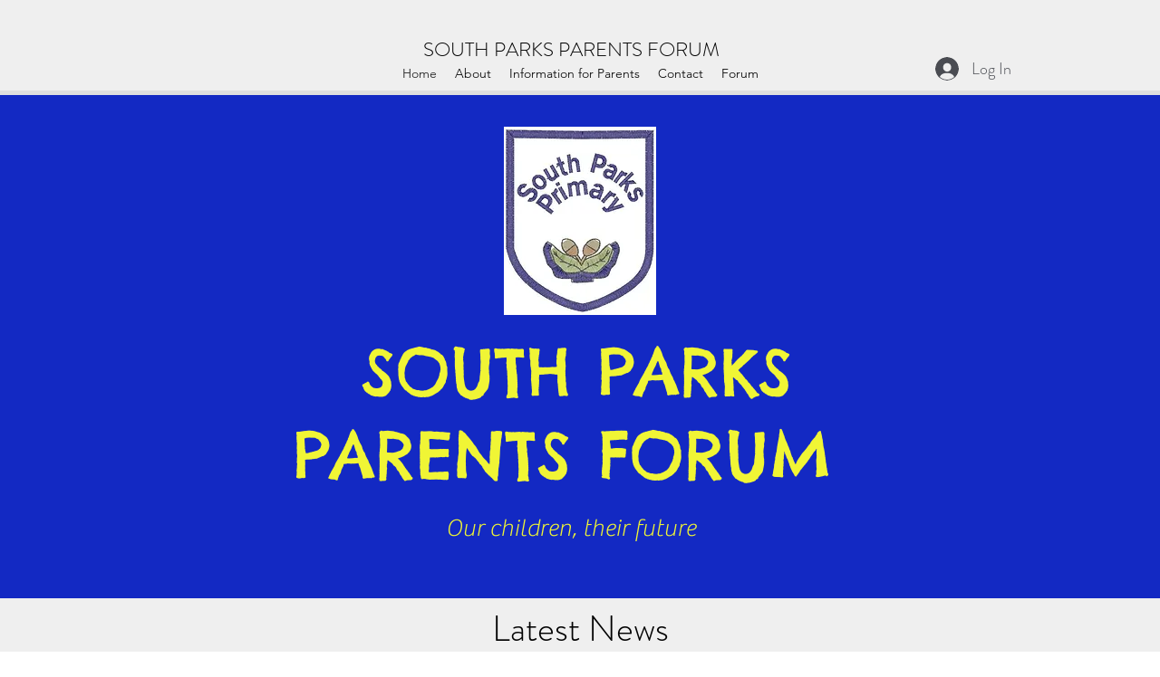

--- FILE ---
content_type: application/javascript
request_url: https://static.parastorage.com/services/events-viewer/1.4018.0/client-viewer/276.chunk.min.js
body_size: 3205
content:
"use strict";(("undefined"!=typeof self?self:this).webpackJsonp__wix_events_viewer=("undefined"!=typeof self?self:this).webpackJsonp__wix_events_viewer||[]).push([[276],{80056:(e,s,t)=>{t.r(s),t.d(s,{classes:()=>a,cssStates:()=>l,keyframes:()=>n,layers:()=>i,namespace:()=>o,st:()=>u,stVars:()=>r,style:()=>d,vars:()=>c});var o="ol1qodm",a={root:"s__0UU8cw","sr-only":"sjiHRWT",image:"sSPYnBb",anonymousAvatar:"sbpt3Pq",textAvatar:"s__39pbQd",srOnly:"sY72TAz"},n={},i={},r={},c={},l=t.stc.bind(null,o),d=t.sts.bind(null,o),u=d},4461:(e,s,t)=>{t.r(s),t.d(s,{classes:()=>a,cssStates:()=>l,keyframes:()=>n,layers:()=>i,namespace:()=>o,st:()=>u,stVars:()=>r,style:()=>d,vars:()=>c});var o="oqtYKt0",a={root:"s_IWaGh"},n={},i={},r={},c={},l=t.stc.bind(null,o),d=t.sts.bind(null,o),u=d},9113:(e,s,t)=>{t.d(s,{classes:()=>a,st:()=>n});var o="omH4Xzx",a={root:"sWEpZyh",affixIcon:"smByleP","prefix-icon":"sq2B1fK","suffix-icon":"s__2zRg_S"},n=t.sts.bind(null,o)},25879:(e,s,t)=>{t.r(s),t.d(s,{classes:()=>a,cssStates:()=>l,keyframes:()=>n,layers:()=>i,namespace:()=>o,st:()=>u,stVars:()=>r,style:()=>d,vars:()=>c});var o="ouG4K77",a={root:"sjwaEUN","focus-box":"srkDI7B","focus-box-error":"s__8xwhzx"},n={},i={},r={},c={},l=t.stc.bind(null,o),d=t.sts.bind(null,o),u=d},57280:(e,s,t)=>{t.r(s),t.d(s,{classes:()=>a,cssStates:()=>l,keyframes:()=>n,layers:()=>i,namespace:()=>o,st:()=>u,stVars:()=>r,style:()=>d,vars:()=>c});var o="o__8bKeid",a={root:"sdcW3C_",content:"sm1_TgJ",prefix:"sMob6xk",suffix:"szhPg3o"},n={},i={},r={},c={},l=t.stc.bind(null,o),d=t.sts.bind(null,o),u=d},21533:(e,s)=>{s.A=function(e,s,i){var r=e.displayName||e.name||"Wrapper",c=s.displayName||s.name||"WrappedComponent",l=i&&void 0!==i.hoistStatics?i.hoistStatics:n.hoistStatics,d=i&&void 0!==i.delegateTo?i.delegateTo:n.delegateTo;"function"==typeof i&&(d=i);if(l){Object.getOwnPropertyNames(s).filter((function(e){return!o[e]&&!a[e]})).forEach((function(t){e[t]&&console.warn("Static method "+t+" already exists in wrapper component "+r+", and won't be hoisted. Consider changing the name on "+c+"."),e[t]=s[t]}))}return Object.getOwnPropertyNames(s.prototype).filter((function(e){return!t[e]})).forEach((function(t){e.prototype[t]?console.warn("Method "+t+" already exists in wrapper component "+r+", and won't be hoisted. Consider changing the name on "+c+"."):e.prototype[t]=function(){for(var e,o=arguments.length,a=Array(o),n=0;n<o;n++)a[n]=arguments[n];return(e=s.prototype[t]).call.apply(e,[d.call(this,this)].concat(a))}})),e};var t={autobind:!0,childContextTypes:!0,componentDidMount:!0,componentDidUpdate:!0,componentWillMount:!0,componentWillReceiveProps:!0,componentWillUnmount:!0,componentWillUpdate:!0,contextTypes:!0,displayName:!0,forceUpdate:!0,getChildContext:!0,getDefaultProps:!0,getDOMNode:!0,getInitialState:!0,isMounted:!0,mixins:!0,propTypes:!0,render:!0,replaceProps:!0,replaceState:!0,setProps:!0,setState:!0,shouldComponentUpdate:!0,statics:!0,updateComponent:!0},o={childContextTypes:!0,contextTypes:!0,defaultProps:!0,displayName:!0,getDefaultProps:!0,mixins:!0,propTypes:!0,type:!0},a={name:!0,length:!0,prototype:!0,caller:!0,arguments:!0,arity:!0},n={delegateTo:function(e){return e.refs.child},hoistStatics:!0}},93885:(e,s,t)=>{t.d(s,{T5:()=>r});const o=!1,a={},n={},i=e=>{a[e]=!0};function r(e,...s){!o||a[e]||n[e]||(console.warn("wix-ui-tpa: [WARNING]",...s),i(e))}},13075:(e,s,t)=>{t.d(s,{r:()=>o});const o={hasCustomFocus:"has-custom-focus",ignoreFocus:"ignore-focus"}},40912:(e,s,t)=>{t.d(s,{Z:()=>D});var o=t(60751),a="oDZkDKS",n="sCb0VFY",i="sZssRAl",r="sFr2RkT",c="sCNsnCf",l="shJnQqh",d="stOlAH6",u=t.sts.bind(null,a);var p=t(26037),m=t(91295),f=t(80056);var h,y;!function(e){e.xLarge="xLarge",e.large="large",e.medium="medium",e.small="small",e.xSmall="xSmall",e.xxSmall="xxSmall"}(h||(h={})),function(e){e[e.READY=0]="READY",e[e.LOADING=1]="LOADING",e[e.FAILURE=2]="FAILURE"}(y||(y={}));const x="initials",b="plain";var v=t(27588);function g({name:e,src:s,onLoad:t,className:a,lettersLimit:n=1,textType:i=x,...r}){const c=o.useRef(s),[l,d]=o.useState("undefined"==typeof window&&s?y.READY:y.LOADING),u=l===y.READY;o.useEffect((()=>{(0,p.g)()}),[]),o.useEffect((()=>{const e=l===y.FAILURE;c.current!==s&&(c.current=s,e&&d(y.LOADING))}),[l]);const h=(0,v.b)(s)||s,b=u?"":e?f.classes.textAvatar:f.classes.anonymousAvatar,g=!u&&e?i===x?function(e,s=1){if(!e)return"";(s<1||s>2)&&(s=1);let t=e.split(" ").map((e=>e[0]));return 1===s&&t.length>1&&(t=[t[0]]),2===s&&t.length>2&&(t=[t[0],t[t.length-1]]),t.join("").toUpperCase()}(e,n):e:"";return o.createElement("div",{"data-content-type":s?"image":e?"text":"placeholder","data-img-loaded":u,"data-hook":r["data-hook"],title:e,className:(0,f.st)(f.classes.root,a,b),"data-initials":g},o.createElement(m._,{height:void 0,width:void 0,className:f.classes.image,alt:e,uri:h,name:h,onLoad:e=>{d(y.READY),t&&t(e)},onError:()=>{d(y.FAILURE)},displayMode:"fill",imageStyles:{...u?{visibility:"visible"}:{visibility:"hidden"}}}),!s&&o.createElement("span",{className:(0,f.st)(f.classes.srOnly)},e))}var A=t(4461);class N extends o.Component{render(){const{className:e,size:s,...t}=this.props;return o.createElement(g,{...t,className:(0,A.st)(A.classes.root,{size:s},e)})}}N.displayName="Avatar",N.defaultProps={size:h.medium};var C=t(93439),w=t(41023);class E extends C.Q{}E.defaultProps={priority:w.I.secondary};var k=t(19690),R="oq9QuOE",S="sg8nOCX",_="sAi5R4w",I=t.sts.bind(null,R);const T="hidden-avatar-count",B="avatar",F="text-button";function P({items:e=[],avatarContainerClassName:s,renderAvatar:t,maxAmount:a=5,className:n,renderHiddenAvatarCount:i,...r}){const c=i&&e.length-a>0,l=`+${Math.min(e.length-a,99)}`;return o.createElement("div",{className:I(S,n),...r},e.slice(0,a).map(((e,a)=>o.createElement("div",{className:I(_,s),key:`${e.src}-${a}-${e.name}`},t({...e,"data-hook":B})))),c&&o.createElement("div",{className:I(_,s)},i({name:l,textType:b,"data-hook":T})))}class D extends o.Component{constructor(){super(...arguments),this.getTextButton=()=>{const{children:e}=this.props,s=o.Children.toArray(e).find((e=>o.isValidElement(e)&&(e.type===C.Q||e.type===E)));if(s)return o.cloneElement(s,{className:`${s.props.className||""} ${d}`,"data-hook":F})},this.renderAvatar=e=>o.createElement(N,{size:h[this.props.size]||h.medium,className:c,...e})}render(){const{items:e,size:s,maxAmount:t,className:a,showHiddenAvatarCount:c}=this.props,d=this.getTextButton();return o.createElement("div",{className:u(n,{size:s},a),"data-hook":this.props["data-hook"]},o.createElement(P,{items:e,className:i,renderHiddenAvatarCount:c?this.renderAvatar:void 0,avatarContainerClassName:r,maxAmount:t,renderAvatar:this.renderAvatar}),d?o.createElement("div",{className:l},d):null)}}D.displayName="AvatarGroup",D.defaultProps={items:[],maxAmount:5,size:k.a.medium,showHiddenAvatarCount:!1},D.TextButton=E},19690:(e,s,t)=>{var o;t.d(s,{a:()=>o}),function(e){e.xLarge="xLarge",e.large="large",e.medium="medium",e.small="small",e.xSmall="xSmall",e.xxSmall="xxSmall"}(o||(o={}))},71056:(e,s,t)=>{var o,a,n,i,r;t.d(s,{fO:()=>r}),function(e){e.basic="basic",e.primary="primary",e.secondary="secondary",e.basicSecondary="basicSecondary"}(o||(o={})),function(e){e.tiny="tiny",e.small="small",e.medium="medium",e.large="large"}(a||(a={})),function(e){e.prefix="prefix",e.suffix="suffix"}(n||(n={})),function(e){e.legacy="legacy",e.dynamicPaddings="dynamicPaddings",e.explicitPaddings="explicitPaddings"}(i||(i={})),function(e){e.colorChange="colorChange",e.underline="underline"}(r||(r={}))},93439:(e,s,t)=>{t.d(s,{Q:()=>d});var o=t(60751),a=t(55530),n=t.n(a),i=t(9113),r=t(95939),c=t(1230),l=t(41023);class d extends o.Component{constructor(){super(...arguments),this._textButtonRef=o.createRef(),this.focus=()=>{this._textButtonRef.current.focus()},this.blur=()=>{this._textButtonRef.current.blur()},this._wrapAffix=(e,s)=>o.createElement("span",{className:n()(i.classes[`${s}-icon`],i.classes.affixIcon)},e),this._getAffixes=()=>{const{prefixIcon:e,suffixIcon:s}=this.props;return e||s?{prefixIcon:e?this._wrapAffix(e,"prefix"):void 0,suffixIcon:s?this._wrapAffix(s,"suffix"):void 0}:null}}render(){const{priority:e,className:s,hoverStyle:t,...a}=this.props,n=this._getAffixes();return o.createElement(r.UR,null,(({mobile:r})=>o.createElement(c.J,{ref:this._textButtonRef,...a,className:(0,i.st)(i.classes.root,{priority:e,mobile:r,hoverStyle:t},s),"data-mobile":r,"data-priority":e,...n})))}}d.displayName="TextButton",d.defaultProps={priority:l.I.link}},41023:(e,s,t)=>{var o;t.d(s,{I:()=>o}),function(e){e.primary="primary",e.secondary="secondary",e.link="link",e.primaryLink="primaryLink"}(o||(o={}))},73857:(e,s,t)=>{t.d(s,{X:()=>m});var o=t(60751),a=t(21533),n=t(1206),i=t(25879),r=t(99952),c=t(13075),l=t(10354),d=t(55530),u=t.n(d);const p=(e,s)=>{e.propTypes=s};function m(e,s={hasCustomFocus:!1}){class t extends o.Component{constructor(){super(...arguments),this.wrappedComponentRef=null,this.state={focus:!1,focusVisible:!1},this.focus=()=>{this.wrappedComponentRef?.focus&&this.wrappedComponentRef.focus()},this.markAsFocused=()=>{this.setState({focus:!0,focusVisible:s.isFocusWithMouse||l.c.isKeyboard()}),l.c.subscribe(this,(()=>{(s.isFocusWithMouse||l.c.isKeyboard())&&this.setState({focusVisible:!0})}))},this.markAsBlurred=()=>{l.c.unsubscribe(this),this.setState({focus:!1,focusVisible:!1})},this.onFocus=e=>{const{onFocus:s}=this.props;s?s(e,this.getTriggers()):this.markAsFocused()},this.onBlur=e=>{const{onBlur:s}=this.props;s?s(e,this.getTriggers()):this.markAsBlurred()}}componentWillUnmount(){l.c.unsubscribe(this)}componentDidUpdate(e){const s=this.state.focus||this.state.focusVisible,t=!e.disabled&&this.props.disabled;s&&t&&this.onBlur({})}getTriggers(){return{blur:this.markAsBlurred,focus:this.markAsFocused}}render(){const t=(0,r.y)(e)?void 0:e=>{this.wrappedComponentRef=e},{className:a,onBlur:n,onFocus:l,...d}=this.props;return o.createElement(e,{...d,ref:t,className:(0,i.st)(i.classes.root,{focus:this.state.focus,"focus-visible":this.state.focusVisible},a,u()({[c.r.hasCustomFocus]:s.hasCustomFocus,[c.r.ignoreFocus]:s.ignoreFocus})),onBlur:this.onBlur,onFocus:this.onFocus,"data-focusable-focus":this.state.focus,"data-focusable-focus-visible":this.state.focusVisible})}}return t.displayName=(0,n.M)(e),t.defaultProps=e.defaultProps,p(t,e.propTypes),(0,r.y)(e)?t:(0,a.A)(t,e,{delegateTo:e=>e.wrappedComponentRef,hoistStatics:!0})}},1206:(e,s,t)=>{t.d(s,{M:()=>o});const o=e=>"string"==typeof e?e:e?e.displayName||e.name||"Component":void 0},10354:(e,s,t)=>{t.d(s,{c:()=>o});const o=new class{constructor(){this.method="keyboard",this.subscribers=new Map,this.subscribe=(e,s)=>this.subscribers.set(e,s),this.unsubscribe=e=>this.subscribers.delete(e),this.isKeyboard=()=>"keyboard"===this.method,"undefined"!=typeof window&&(window.addEventListener("mousedown",(()=>this.setMethod("mouse"))),window.addEventListener("keydown",(()=>this.setMethod("keyboard"))),window.addEventListener("keyup",(()=>this.setMethod("keyboard"))))}setMethod(e){e!==this.method&&(this.method=e,this.subscribers.forEach((e=>e())))}}},99952:(e,s,t)=>{t.d(s,{y:()=>o});const o=e=>!(e.prototype&&e.prototype.render)},67058:(e,s,t)=>{t.d(s,{J:()=>p});var o=t(60751),a=t(55530),n=t.n(a),i=t(57280),r=t(34783),c=t(99952),l=t(33679);const d=(e,s,t)=>e&&o.cloneElement(e,{className:n()(i.classes[s],e.props.className),"data-hook":e.props["data-hook"]||e.props.dataHook||t});class u extends o.Component{componentDidMount(){const{type:e,as:s}=this.props;e&&s&&(0,l.s)(s,e)}componentDidUpdate(e){const{type:s,as:t}=this.props;s&&t&&(e.type!==s||e.as!==t)&&(0,l.s)(t,s)}focus(){this.innerComponentRef&&this.innerComponentRef.focus&&this.innerComponentRef.focus()}render(){const{as:e,suffixIcon:s,prefixIcon:t,children:a,disabled:n,href:l,contentClassName:u,contentRef:p,...m}=this.props,f=n?-1:m.tabIndex||0,h=n?void 0:l,y=(0,c.y)(e)&&"string"!=typeof e?void 0:e=>this.innerComponentRef=e;return o.createElement(e,{...m,disabled:l?void 0:n,href:h,ref:y,tabIndex:f,"aria-disabled":n,className:(0,i.st)(i.classes.root,{disabled:n},this.props.className)},d(t,"prefix",r.X.prefixIcon),o.createElement("span",{className:(0,i.st)(i.classes.content,u),ref:p},a),d(s,"suffix",r.X.suffixIcon))}}u.defaultProps={as:"button",type:"button"},u.displayName="ButtonNext";const p=u},34783:(e,s,t)=>{var o;t.d(s,{X:()=>o}),function(e){e.prefixIcon="prefix-icon",e.suffixIcon="suffix-icon"}(o||(o={}))},33679:(e,s,t)=>{t.d(s,{s:()=>n});var o=t(93885);const a=["submit","reset","button"],n=(e,s)=>{"a"===e&&(e=>a.findIndex((s=>s===e))>=0)(s)&&(0,o.T5)("Button","Anchor element must not have 'submit', 'reset' or 'button' type")}},1230:(e,s,t)=>{t.d(s,{J:()=>n});var o=t(73857),a=t(67058);const n=(0,o.X)(a.J)}}]);
//# sourceMappingURL=276.chunk.min.js.map